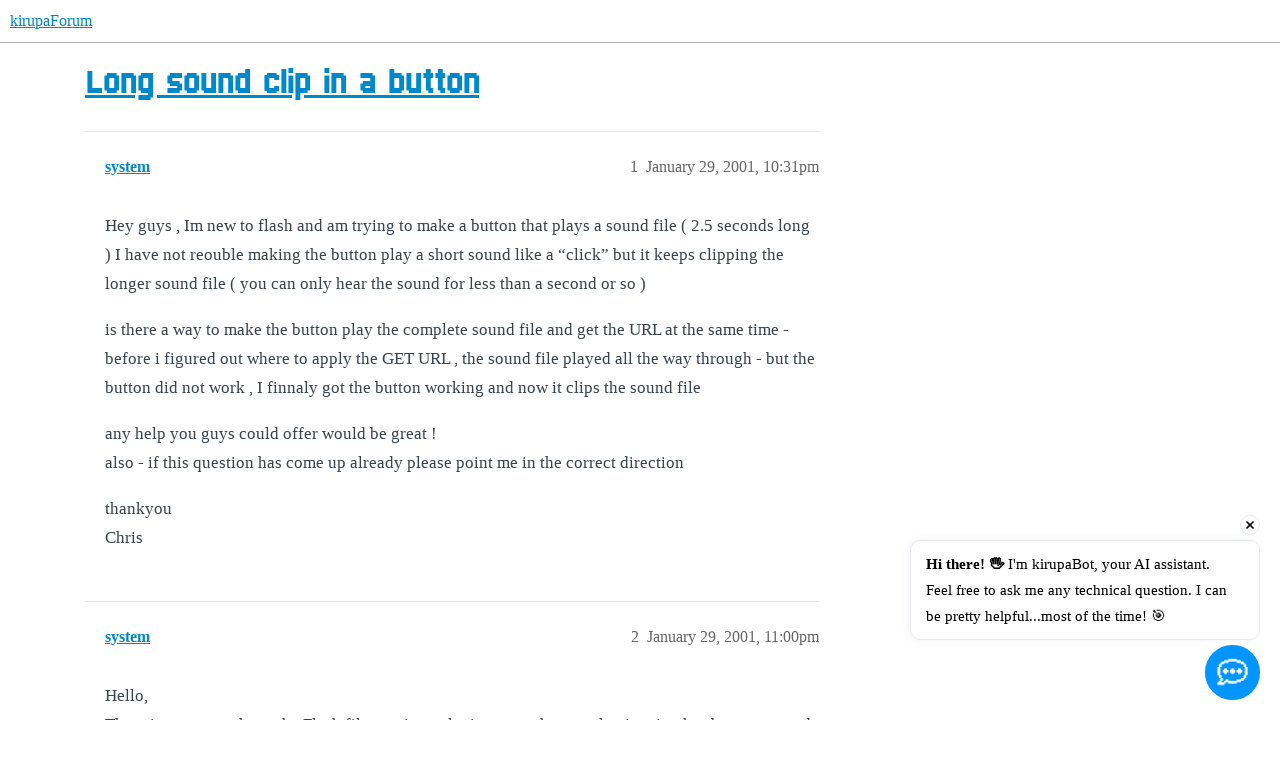

--- FILE ---
content_type: text/html; charset=utf-8
request_url: https://forum.kirupa.com/t/long-sound-clip-in-a-button/3195
body_size: 8997
content:
<!DOCTYPE html>
<html lang="en">
  <head>
    <meta charset="utf-8">
    <title>Long sound clip in a button - kirupaForum</title>
    <meta name="description" content="Hey guys , Im new to flash and am trying to make a button that plays a sound file ( 2.5 seconds long ) I have not reouble making the button play a short sound like a &amp;quot;click&amp;quot; but it keeps clipping the longer sound file ( &amp;hellip;">
    <meta name="generator" content="Discourse 2026.1.0-latest - https://github.com/discourse/discourse version f8f53ac5e8e4348ae308fcddc078766463d5e5f3">
<link rel="icon" type="image/png" href="https://canada1.discourse-cdn.com/flex011/uploads/kirupa/optimized/3X/6/2/621e5c11736f46532526e61be85940af4230f3e5_2_32x32.png">
<link rel="apple-touch-icon" type="image/png" href="https://canada1.discourse-cdn.com/flex011/uploads/kirupa/optimized/2X/0/0060ebeb3c656731fffe8c06276ff4d7ecbc6d52_2_180x180.png">
<meta name="theme-color" media="all" content="#fff">

<meta name="color-scheme" content="light">

<meta name="viewport" content="width=device-width, initial-scale=1.0, minimum-scale=1.0, viewport-fit=cover">
<link rel="canonical" href="https://forum.kirupa.com/t/long-sound-clip-in-a-button/3195" />


<link rel="search" type="application/opensearchdescription+xml" href="https://forum.kirupa.com/opensearch.xml" title="kirupaForum Search">

    
    <link href="https://yyz1.discourse-cdn.com/flex011/stylesheets/color_definitions_light-default_-1_31_aae00c6e10a755bc2166ee347f34c54a95c92ae6.css?__ws=forum.kirupa.com" media="all" rel="stylesheet" class="light-scheme"/>

<link href="https://yyz1.discourse-cdn.com/flex011/stylesheets/common_c311ba2d446b13aa296aefceacf436f784f3f497.css?__ws=forum.kirupa.com" media="all" rel="stylesheet" data-target="common"  />

  <link href="https://yyz1.discourse-cdn.com/flex011/stylesheets/mobile_c311ba2d446b13aa296aefceacf436f784f3f497.css?__ws=forum.kirupa.com" media="(max-width: 39.99999rem)" rel="stylesheet" data-target="mobile"  />
  <link href="https://yyz1.discourse-cdn.com/flex011/stylesheets/desktop_c311ba2d446b13aa296aefceacf436f784f3f497.css?__ws=forum.kirupa.com" media="(min-width: 40rem)" rel="stylesheet" data-target="desktop"  />



    <link href="https://yyz1.discourse-cdn.com/flex011/stylesheets/checklist_c311ba2d446b13aa296aefceacf436f784f3f497.css?__ws=forum.kirupa.com" media="all" rel="stylesheet" data-target="checklist"  />
    <link href="https://yyz1.discourse-cdn.com/flex011/stylesheets/discourse-adplugin_c311ba2d446b13aa296aefceacf436f784f3f497.css?__ws=forum.kirupa.com" media="all" rel="stylesheet" data-target="discourse-adplugin"  />
    <link href="https://yyz1.discourse-cdn.com/flex011/stylesheets/discourse-ai_c311ba2d446b13aa296aefceacf436f784f3f497.css?__ws=forum.kirupa.com" media="all" rel="stylesheet" data-target="discourse-ai"  />
    <link href="https://yyz1.discourse-cdn.com/flex011/stylesheets/discourse-cakeday_c311ba2d446b13aa296aefceacf436f784f3f497.css?__ws=forum.kirupa.com" media="all" rel="stylesheet" data-target="discourse-cakeday"  />
    <link href="https://yyz1.discourse-cdn.com/flex011/stylesheets/discourse-details_c311ba2d446b13aa296aefceacf436f784f3f497.css?__ws=forum.kirupa.com" media="all" rel="stylesheet" data-target="discourse-details"  />
    <link href="https://yyz1.discourse-cdn.com/flex011/stylesheets/discourse-github_c311ba2d446b13aa296aefceacf436f784f3f497.css?__ws=forum.kirupa.com" media="all" rel="stylesheet" data-target="discourse-github"  />
    <link href="https://yyz1.discourse-cdn.com/flex011/stylesheets/discourse-lazy-videos_c311ba2d446b13aa296aefceacf436f784f3f497.css?__ws=forum.kirupa.com" media="all" rel="stylesheet" data-target="discourse-lazy-videos"  />
    <link href="https://yyz1.discourse-cdn.com/flex011/stylesheets/discourse-local-dates_c311ba2d446b13aa296aefceacf436f784f3f497.css?__ws=forum.kirupa.com" media="all" rel="stylesheet" data-target="discourse-local-dates"  />
    <link href="https://yyz1.discourse-cdn.com/flex011/stylesheets/discourse-narrative-bot_c311ba2d446b13aa296aefceacf436f784f3f497.css?__ws=forum.kirupa.com" media="all" rel="stylesheet" data-target="discourse-narrative-bot"  />
    <link href="https://yyz1.discourse-cdn.com/flex011/stylesheets/discourse-presence_c311ba2d446b13aa296aefceacf436f784f3f497.css?__ws=forum.kirupa.com" media="all" rel="stylesheet" data-target="discourse-presence"  />
    <link href="https://yyz1.discourse-cdn.com/flex011/stylesheets/discourse-solved_c311ba2d446b13aa296aefceacf436f784f3f497.css?__ws=forum.kirupa.com" media="all" rel="stylesheet" data-target="discourse-solved"  />
    <link href="https://yyz1.discourse-cdn.com/flex011/stylesheets/footnote_c311ba2d446b13aa296aefceacf436f784f3f497.css?__ws=forum.kirupa.com" media="all" rel="stylesheet" data-target="footnote"  />
    <link href="https://yyz1.discourse-cdn.com/flex011/stylesheets/hosted-site_c311ba2d446b13aa296aefceacf436f784f3f497.css?__ws=forum.kirupa.com" media="all" rel="stylesheet" data-target="hosted-site"  />
    <link href="https://yyz1.discourse-cdn.com/flex011/stylesheets/poll_c311ba2d446b13aa296aefceacf436f784f3f497.css?__ws=forum.kirupa.com" media="all" rel="stylesheet" data-target="poll"  />
    <link href="https://yyz1.discourse-cdn.com/flex011/stylesheets/spoiler-alert_c311ba2d446b13aa296aefceacf436f784f3f497.css?__ws=forum.kirupa.com" media="all" rel="stylesheet" data-target="spoiler-alert"  />
    <link href="https://yyz1.discourse-cdn.com/flex011/stylesheets/discourse-ai_mobile_c311ba2d446b13aa296aefceacf436f784f3f497.css?__ws=forum.kirupa.com" media="(max-width: 39.99999rem)" rel="stylesheet" data-target="discourse-ai_mobile"  />
    <link href="https://yyz1.discourse-cdn.com/flex011/stylesheets/discourse-solved_mobile_c311ba2d446b13aa296aefceacf436f784f3f497.css?__ws=forum.kirupa.com" media="(max-width: 39.99999rem)" rel="stylesheet" data-target="discourse-solved_mobile"  />
    <link href="https://yyz1.discourse-cdn.com/flex011/stylesheets/discourse-ai_desktop_c311ba2d446b13aa296aefceacf436f784f3f497.css?__ws=forum.kirupa.com" media="(min-width: 40rem)" rel="stylesheet" data-target="discourse-ai_desktop"  />
    <link href="https://yyz1.discourse-cdn.com/flex011/stylesheets/poll_desktop_c311ba2d446b13aa296aefceacf436f784f3f497.css?__ws=forum.kirupa.com" media="(min-width: 40rem)" rel="stylesheet" data-target="poll_desktop"  />

  <link href="https://yyz1.discourse-cdn.com/flex011/stylesheets/common_theme_32_fcd49e9ce527c1ad1751931ad9783dfd7bd99fd7.css?__ws=forum.kirupa.com" media="all" rel="stylesheet" data-target="common_theme" data-theme-id="32" data-theme-name="banner featured links"/>
<link href="https://yyz1.discourse-cdn.com/flex011/stylesheets/common_theme_34_b0a21a521151aa05d7542f9eee8e4c631bc8ba6f.css?__ws=forum.kirupa.com" media="all" rel="stylesheet" data-target="common_theme" data-theme-id="34" data-theme-name="sidebar theme toggle"/>
<link href="https://yyz1.discourse-cdn.com/flex011/stylesheets/common_theme_31_8d6ff9356d076c9225feaa0cfa3fc97be65ae392.css?__ws=forum.kirupa.com" media="all" rel="stylesheet" data-target="common_theme" data-theme-id="31" data-theme-name="pixel"/>
    <link href="https://yyz1.discourse-cdn.com/flex011/stylesheets/mobile_theme_31_38cb5c14fa6ffdf3e82e129b1120c15c3ecfb7b7.css?__ws=forum.kirupa.com" media="(max-width: 39.99999rem)" rel="stylesheet" data-target="mobile_theme" data-theme-id="31" data-theme-name="pixel"/>
    <link href="https://yyz1.discourse-cdn.com/flex011/stylesheets/desktop_theme_31_3587da49f891702c4958daf8b0e5f5955e5b38d8.css?__ws=forum.kirupa.com" media="(min-width: 40rem)" rel="stylesheet" data-target="desktop_theme" data-theme-id="31" data-theme-name="pixel"/>

    <link rel="preconnect" href="https://fonts.googleapis.com">
<link rel="preconnect" href="https://fonts.gstatic.com" crossorigin="">
<link href="https://fonts.googleapis.com/css2?family=Chakra+Petch:ital,wght@0,400;0,700;1,400;1,700&amp;display=swap" rel="stylesheet">
<script async="" data-id="9957747652" id="chatling-embed-script" type="text/javascript" src="https://chatling.ai/js/embed.js" nonce="qVcscwQmoPt0MQukb4GQO9869"></script>
    
        <link rel="alternate nofollow" type="application/rss+xml" title="RSS feed of &#39;Long sound clip in a button&#39;" href="https://forum.kirupa.com/t/long-sound-clip-in-a-button/3195.rss" />
    <meta property="og:site_name" content="kirupaForum" />
<meta property="og:type" content="website" />
<meta name="twitter:card" content="summary_large_image" />
<meta name="twitter:image" content="https://canada1.discourse-cdn.com/flex011/uploads/kirupa/original/2X/6/6b52e2a4dfecb4e550de678b1e186bb31358995f.png" />
<meta property="og:image" content="https://canada1.discourse-cdn.com/flex011/uploads/kirupa/original/2X/1/108d646572829ae2af18ec702e29ec2188617393.png" />
<meta property="og:url" content="https://forum.kirupa.com/t/long-sound-clip-in-a-button/3195" />
<meta name="twitter:url" content="https://forum.kirupa.com/t/long-sound-clip-in-a-button/3195" />
<meta property="og:title" content="Long sound clip in a button" />
<meta name="twitter:title" content="Long sound clip in a button" />
<meta property="og:description" content="Hey guys , Im new to flash and am trying to make a button that plays a sound file ( 2.5 seconds long ) I have not reouble making the button play a short sound like a “click” but it keeps clipping the longer sound file ( you can only hear the sound for less than a second or so )  is there a way to make the button play the complete sound file and get the URL at the same time - before i figured out where to apply the GET URL , the sound file played all the way through - but the button did not work ..." />
<meta name="twitter:description" content="Hey guys , Im new to flash and am trying to make a button that plays a sound file ( 2.5 seconds long ) I have not reouble making the button play a short sound like a “click” but it keeps clipping the longer sound file ( you can only hear the sound for less than a second or so )  is there a way to make the button play the complete sound file and get the URL at the same time - before i figured out where to apply the GET URL , the sound file played all the way through - but the button did not work ..." />
<meta property="article:published_time" content="2001-01-29T22:31:35+00:00" />
<meta property="og:ignore_canonical" content="true" />


    
  </head>
  <body class="crawler ">
    
    <header>
  <a href="/">kirupaForum</a>
</header>

    <div id="main-outlet" class="wrap" role="main">
        <div id="topic-title">
    <h1>
      <a href="/t/long-sound-clip-in-a-button/3195">Long sound clip in a button</a>
    </h1>


  </div>

  

    <div itemscope itemtype='http://schema.org/DiscussionForumPosting'>
      <meta itemprop='headline' content='Long sound clip in a button'>
      <link itemprop='url' href='https://forum.kirupa.com/t/long-sound-clip-in-a-button/3195'>
      <meta itemprop='datePublished' content='2001-01-29T22:31:35Z'>
        <meta itemprop='articleSection' content='Uncategorized'>
      <meta itemprop='keywords' content=''>
      <div itemprop='publisher' itemscope itemtype="http://schema.org/Organization">
        <meta itemprop='name' content='kirupaForum'>
          <div itemprop='logo' itemscope itemtype="http://schema.org/ImageObject">
            <meta itemprop='url' content='https://canada1.discourse-cdn.com/flex011/uploads/kirupa/original/3X/6/2/621e5c11736f46532526e61be85940af4230f3e5.png'>
          </div>
      </div>


          <div id='post_1'  class='topic-body crawler-post'>
            <div class='crawler-post-meta'>
              <span class="creator" itemprop="author" itemscope itemtype="http://schema.org/Person">
                <a itemprop="url" rel='nofollow' href='https://forum.kirupa.com/u/system'><span itemprop='name'>system</span></a>
                
              </span>

                <link itemprop="mainEntityOfPage" href="https://forum.kirupa.com/t/long-sound-clip-in-a-button/3195">


              <span class="crawler-post-infos">
                  <time  datetime='2001-01-29T22:31:35Z' class='post-time'>
                    January 29, 2001, 10:31pm
                  </time>
                  <meta itemprop='dateModified' content='2014-10-17T06:59:52Z'>
              <span itemprop='position'>1</span>
              </span>
            </div>
            <div class='post' itemprop='text'>
              <p>Hey guys , Im new to flash and am trying to make a button that plays a sound file ( 2.5 seconds long ) I have not reouble making the button play a short sound like a “click” but it keeps clipping the longer sound file ( you can only hear the sound for less than a second or so )</p>
<p>is there a way to make the button play the complete sound file and get the URL at the same time - before i figured out where to apply the GET URL , the sound file played all the way through - but the button did not work , I finnaly got the button working and now it clips the sound file</p>
<p>any help you guys could offer would be great !<br>
also - if this question has come up already please point me in the correct direction</p>
<p>thankyou<br>
Chris</p>
            </div>

            <div itemprop="interactionStatistic" itemscope itemtype="http://schema.org/InteractionCounter">
              <meta itemprop="interactionType" content="http://schema.org/LikeAction"/>
              <meta itemprop="userInteractionCount" content="0" />
              <span class='post-likes'></span>
            </div>


            
          </div>
          <div id='post_2' itemprop='comment' itemscope itemtype='http://schema.org/Comment' class='topic-body crawler-post'>
            <div class='crawler-post-meta'>
              <span class="creator" itemprop="author" itemscope itemtype="http://schema.org/Person">
                <a itemprop="url" rel='nofollow' href='https://forum.kirupa.com/u/system'><span itemprop='name'>system</span></a>
                
              </span>



              <span class="crawler-post-infos">
                  <time itemprop='datePublished' datetime='2001-01-29T23:00:46Z' class='post-time'>
                    January 29, 2001, 11:00pm
                  </time>
                  <meta itemprop='dateModified' content='2001-01-29T23:00:46Z'>
              <span itemprop='position'>2</span>
              </span>
            </div>
            <div class='post' itemprop='text'>
              <p>Hello,<br>
There is no way to have the Flash file continue playing once the actual animation has been removed due to the loading of another page. What you can do, is open the Hyperlink (URL) in another window. That should allow the sound file to play in the background will the new HTML page opens in a new window.</p>
<p>I hope that helped. If you have any questions or comments, please don’t hesitate to reply back.</p>
<p>Regards,<br>
Kirupa Chinnathambi<br>
<a href="mailto:kirupa@kirupa.com" data-bbcode="true">kirupa@kirupa.com</a></p>
            </div>

            <div itemprop="interactionStatistic" itemscope itemtype="http://schema.org/InteractionCounter">
              <meta itemprop="interactionType" content="http://schema.org/LikeAction"/>
              <meta itemprop="userInteractionCount" content="0" />
              <span class='post-likes'></span>
            </div>


            
          </div>
    </div>


    <div id="related-topics" class="more-topics__list " role="complementary" aria-labelledby="related-topics-title">
  <h3 id="related-topics-title" class="more-topics__list-title">
    Related topics
  </h3>
  <div class="topic-list-container" itemscope itemtype='http://schema.org/ItemList'>
    <meta itemprop='itemListOrder' content='http://schema.org/ItemListOrderDescending'>
    <table class='topic-list'>
      <thead>
        <tr>
          <th>Topic</th>
          <th></th>
          <th class="replies">Replies</th>
          <th class="views">Views</th>
          <th>Activity</th>
        </tr>
      </thead>
      <tbody>
          <tr class="topic-list-item" id="topic-list-item-53888">
            <td class="main-link" itemprop='itemListElement' itemscope itemtype='http://schema.org/ListItem'>
              <meta itemprop='position' content='1'>
              <span class="link-top-line">
                <a itemprop='url' href='https://forum.kirupa.com/t/help-with-buttons/53888' class='title raw-link raw-topic-link'>Help with buttons</a>
              </span>
              <div class="link-bottom-line">
                  <div class="discourse-tags">
                  </div>
              </div>
            </td>
            <td class="replies">
              <span class='posts' title='posts'>0</span>
            </td>
            <td class="views">
              <span class='views' title='views'>42</span>
            </td>
            <td>
              June 9, 2004
            </td>
          </tr>
          <tr class="topic-list-item" id="topic-list-item-112544">
            <td class="main-link" itemprop='itemListElement' itemscope itemtype='http://schema.org/ListItem'>
              <meta itemprop='position' content='2'>
              <span class="link-top-line">
                <a itemprop='url' href='https://forum.kirupa.com/t/help-with-buttons/112544' class='title raw-link raw-topic-link'>Help with buttons</a>
              </span>
              <div class="link-bottom-line">
                  <div class="discourse-tags">
                  </div>
              </div>
            </td>
            <td class="replies">
              <span class='posts' title='posts'>0</span>
            </td>
            <td class="views">
              <span class='views' title='views'>59</span>
            </td>
            <td>
              June 9, 2004
            </td>
          </tr>
          <tr class="topic-list-item" id="topic-list-item-9901">
            <td class="main-link" itemprop='itemListElement' itemscope itemtype='http://schema.org/ListItem'>
              <meta itemprop='position' content='3'>
              <span class="link-top-line">
                <a itemprop='url' href='https://forum.kirupa.com/t/button-sound-and-link-work-but-cuts-out/9901' class='title raw-link raw-topic-link'>Button sound and link work but cuts out</a>
              </span>
              <div class="link-bottom-line">
                  <a href='/c/programming/flash/38' class='badge-wrapper bullet'>
                    <span class='badge-category-bg' style='background-color: #FFCC00'></span>
                    <span class='badge-category clear-badge'>
                      <span class='category-name'>flash</span>
                    </span>
                  </a>
                  <div class="discourse-tags">
                  </div>
              </div>
            </td>
            <td class="replies">
              <span class='posts' title='posts'>2</span>
            </td>
            <td class="views">
              <span class='views' title='views'>101</span>
            </td>
            <td>
              December 20, 2002
            </td>
          </tr>
          <tr class="topic-list-item" id="topic-list-item-47983">
            <td class="main-link" itemprop='itemListElement' itemscope itemtype='http://schema.org/ListItem'>
              <meta itemprop='position' content='4'>
              <span class="link-top-line">
                <a itemprop='url' href='https://forum.kirupa.com/t/playing-sound-before-the-movie-clip/47983' class='title raw-link raw-topic-link'>Playing Sound Before the Movie Clip</a>
              </span>
              <div class="link-bottom-line">
                  <a href='/c/programming/flash/38' class='badge-wrapper bullet'>
                    <span class='badge-category-bg' style='background-color: #FFCC00'></span>
                    <span class='badge-category clear-badge'>
                      <span class='category-name'>flash</span>
                    </span>
                  </a>
                  <div class="discourse-tags">
                  </div>
              </div>
            </td>
            <td class="replies">
              <span class='posts' title='posts'>0</span>
            </td>
            <td class="views">
              <span class='views' title='views'>91</span>
            </td>
            <td>
              April 8, 2004
            </td>
          </tr>
          <tr class="topic-list-item" id="topic-list-item-218408">
            <td class="main-link" itemprop='itemListElement' itemscope itemtype='http://schema.org/ListItem'>
              <meta itemprop='position' content='5'>
              <span class="link-top-line">
                <a itemprop='url' href='https://forum.kirupa.com/t/playing-an-audio-clip-from-local-library-when-clicking-on-an-external-swf-button/218408' class='title raw-link raw-topic-link'>Playing an audio clip from local library, when clicking on an External SWF button</a>
              </span>
              <div class="link-bottom-line">
                  <a href='/c/programming/flash/38' class='badge-wrapper bullet'>
                    <span class='badge-category-bg' style='background-color: #FFCC00'></span>
                    <span class='badge-category clear-badge'>
                      <span class='category-name'>flash</span>
                    </span>
                  </a>
                  <div class="discourse-tags">
                  </div>
              </div>
            </td>
            <td class="replies">
              <span class='posts' title='posts'>0</span>
            </td>
            <td class="views">
              <span class='views' title='views'>86</span>
            </td>
            <td>
              March 7, 2007
            </td>
          </tr>
      </tbody>
    </table>
  </div>
</div>





    </div>
    <footer class="container wrap">
  <nav class='crawler-nav'>
    <ul>
      <li itemscope itemtype='http://schema.org/SiteNavigationElement'>
        <span itemprop='name'>
          <a href='/' itemprop="url">Home </a>
        </span>
      </li>
      <li itemscope itemtype='http://schema.org/SiteNavigationElement'>
        <span itemprop='name'>
          <a href='/categories' itemprop="url">Categories </a>
        </span>
      </li>
      <li itemscope itemtype='http://schema.org/SiteNavigationElement'>
        <span itemprop='name'>
          <a href='/guidelines' itemprop="url">Guidelines </a>
        </span>
      </li>
        <li itemscope itemtype='http://schema.org/SiteNavigationElement'>
          <span itemprop='name'>
            <a href='/tos' itemprop="url">Terms of Service </a>
          </span>
        </li>
        <li itemscope itemtype='http://schema.org/SiteNavigationElement'>
          <span itemprop='name'>
            <a href='/privacy' itemprop="url">Privacy Policy </a>
          </span>
        </li>
    </ul>
  </nav>
  <p class='powered-by-link'>Powered by <a href="https://www.discourse.org">Discourse</a>, best viewed with JavaScript enabled</p>
</footer>

    







<!-- 100% privacy-first analytics -->
<script async="" defer="" src="https://scripts.simpleanalyticscdn.com/latest.js" nonce="qVcscwQmoPt0MQukb4GQO9869"></script>
<noscript><img src="https://queue.simpleanalyticscdn.com/noscript.gif" alt="" referrerpolicy="no-referrer-when-downgrade"></noscript>

<style>
  #newFooter {
    width: 1250px;
    display: grid;
    grid-template-columns: 35% 40% 25%;
    margin: 0 auto;
    margin-top: 100px;
    border-top: 2px solid #EEE;
    padding-top: 30px;
  }

  @media (max-width: 1249px) {
    #newFooter {
      grid-template-columns: unset;
      width: 100%;
    }

    .newFooterFirst {
      order: 3;
    }

    .newFooterSecond {
      order: 2;
    }

    .newFooterThird {
      order: 1;
    }
  }


  .newFooterFirst {
    padding: 20px;
    padding-top: 0px;
    display: flex;
    flex-direction: column;
  }
	
  .newFooterFirst p {
	font-size: 1em;
  }

  .newFooterFirst .footerSocials {
    padding-left: 0px;
    margin: 0;
  }

  .newFooterFirst .footerSocials li {
    display: inline-block;
    margin-right: 16px;
  }
	
  .newFooterFirst .footerSocials li:hover {
    transform: scale(1.2);
  }

  .newFooterSecond {
    border: 1px solid var(--structureBorder);
    border-bottom: 0px;
    border-top: 0px;

    padding: 20px;
    padding-top: 0px;
  }

	.newFooterSecond h3 {
		margin-bottom: 3px;
	}

  .newFooterSecond .popularTags {
    padding-left: 0px;
    margin: 0;
  }

  .newFooterSecond .popularTags li {
    display: inline-block;
  }

  .newFooterSecond .popularTags a {
	line-height: 40px;
    /* font-weight: bold; */
    margin: 3px;
    padding: 5px;
    font-family: 'kirupapixel';
    font-size: 1.5em;
  }

  .newFooterThird {
    padding: 20px;
    padding-top: 0px;
  }

  .newFooterThird .aboutFooter li {
    list-style-type: none;
    margin-bottom: 20px;
  }

  .newFooterThird .aboutFooter {
    padding-left: 0px;
  }

  .newFooterThird .aboutFooter a {
    padding-left: 40px;
    background-repeat: no-repeat;
    image-rendering: pixelated;
    background-position: 10px center;
	  
    font-size: 16px;
    font-weight: 100;
    color: var(--darkText);
    line-height: 1.5em;
    font-family: kirupapixel;
    -webkit-font-smoothing: none;
  }
	
	.newFooterThird .aboutFooter a:hover {
		text-decoration: underline;
	}

  #newFooter h3 {
    margin-top: 0px;
    border-bottom: none;
	font-size: 1.5em;
  }

  #newFooter h4 {
	margin-top: 0px;
    font-size: 16px;
    margin-bottom: -8px;
  }
	
	.kirupaKopyright {
		text-align: center;
		font-size: 1em;
		opacity: .5;
		translate: 0 -18px;
		font-family: 'kirupapixel';
	}
</style>

<div id="newFooter">
  <div class="newFooterFirst">
    <div>
      <a href="https://www.kirupa.com/">
        <svg xmlns="http://www.w3.org/2000/svg" width="227" height="53" fill="none">
          <path fill="#000" d="M82 25V13h-6v12h6ZM70 43V31h6v-6h-6V13h-6v30h6Zm12 0V31h-6v12h6Zm18 0V13h-6v30h6Zm24-12v12h6V31h-6Zm-.24-6H118v-6h5.76v6Zm.24 6v-6h6V13h-18v30h6V31h6Zm36 12V13h-6v24h-6V13h-6v30h18Zm18 0V31h12V13h-18v30h6Zm6-18h-6v-6h6v6Zm24 18V31h6v12h6V13h-18v30h6Zm6-18h-6v-6h6v6Z"></path>
          <path fill="#0798FF" d="M81 24V12h-6v12h6ZM69 42V30h6v-6h-6V12h-6v30h6Zm12 0V30h-6v12h6Zm18 0V12h-6v30h6Zm24-12v12h6V30h-6Zm-.24-6H117v-6h5.76v6Zm.24 6v-6h6V12h-18v30h6V30h6Zm36 12V12h-6v24h-6V12h-6v30h18Zm18 0V30h12V12h-18v30h6Zm6-18h-6v-6h6v6Zm24 18V30h6v12h6V12h-18v30h6Zm6-18h-6v-6h6v6Z"></path>
          <path fill="#fff" d="M28.5 51C40.93 51 51 40.82 51 28.26 51 15.7 40.93 5.52 28.5 5.52S6 15.7 6 28.26C6 40.82 16.07 51 28.5 51Z"></path>
          <path stroke="#fff" stroke-linecap="round" stroke-linejoin="round" stroke-width="4.5" d="M15.15 4.13c-.18.46-.33.9-.46 1.34-.95 3.38-.12 6.12 2.49 8.2.08.08.18.15.3.2 1.68-2.86 1.34-5.66-1.01-8.4-.39-.44-.83-.89-1.32-1.34ZM3.13 7.56a5.56 5.56 0 0 1 2.42 3.09l.47 1.38.31.9a6.33 6.33 0 0 0 3.48 3.85c1.66.76 3.37.92 5.1.46a1.72 1.72 0 0 0 1.16-1.05 2.43 2.43 0 0 0-.02-1.88 8.57 8.57 0 0 0-3.26-3.92 20.48 20.48 0 0 0-4.64-2.16h-.03c-.7-.23-1.4-.4-2.1-.5a13.6 13.6 0 0 0-2.89-.17Z" clip-rule="evenodd"></path>
          <path fill="#01C201" d="M17.57 13.83c1.98-3.37 1.2-6.64-2.36-9.83-1.62 4.04-.93 7.25 2.05 9.63.09.08.2.15.3.2Z"></path>
          <path fill="green" d="M16.12 14.28a8.63 8.63 0 0 0-3.31-3.96 20.85 20.85 0 0 0-4.72-2.19 13.9 13.9 0 0 0-2.16-.5C4.96 7.47 4 7.41 3 7.46a5.62 5.62 0 0 1 2.45 3.12l.48 1.39c.1.3.22.6.32.92a6.4 6.4 0 0 0 3.53 3.87c1.7.77 3.42.93 5.19.47a1.75 1.75 0 0 0 1.17-1.06c.25-.62.24-1.25-.02-1.9Z"></path>
          <path fill="#FF8000" d="M15.17 34.3c.71 1.6 1.73 3.08 3.05 4.42a14.09 14.09 0 0 0 10.37 4.33 15.03 15.03 0 0 0 4.75-.74 15.29 15.29 0 0 0 8.6-7.82c.12-.26.23-.53.33-.8-.38.28-.76.55-1.14.8a24.99 24.99 0 0 1-9.31 3.92 19.43 19.43 0 0 1-5.79.17c-3.6-.44-7.23-1.87-10.86-4.28Z"></path>
          <path fill="#FFA601" d="M43.25 28.2a14.44 14.44 0 0 0-4.77-10.98c.33.64.5 1.32.5 2.04 0 1.56-.78 2.92-2.33 4.08a13.96 13.96 0 0 1-8.25 2.43c-2.91 0-5.4-.64-7.47-1.9-.28-.18-.54-.35-.78-.53-1.54-1.16-2.32-2.52-2.32-4.08 0-.46.07-.9.2-1.32H18a15 15 0 0 0-1.91 2.47l-.06.08a14.14 14.14 0 0 0-2.01 6.11 15.68 15.68 0 0 0 1.16 7.7c3.63 2.41 7.25 3.84 10.86 4.28a98.98 98.98 0 0 0 .68.07 19.43 19.43 0 0 0 5.9-.4c2.84-.61 5.69-1.87 8.52-3.76.38-.25.76-.52 1.14-.8a15.47 15.47 0 0 0 .99-5.5Z"></path>
          <path fill="#FFD500" d="M34.4 15.1a11.92 11.92 0 0 0-5.94-1.4c-2.32 0-4.3.47-5.93 1.4-1.65.92-2.47 2.03-2.47 3.33 0 1.31.82 2.43 2.47 3.35 1.63.92 3.6 1.38 5.93 1.38 2.32 0 4.3-.46 5.94-1.38 1.64-.92 2.45-2.04 2.45-3.35 0-1.3-.81-2.41-2.45-3.33Z"></path>
          <path stroke="#333" stroke-linecap="round" stroke-linejoin="round" stroke-width="3" d="M11.15 21.05c-.9 2.22-1.4 4.66-1.4 7.2 0 10.47 8.4 18.96 18.75 18.96a18.85 18.85 0 0 0 18.75-18.95c0-10.47-8.4-18.95-18.75-18.95-2.06 0-4.04.33-5.9.95"></path>
        </svg>
      </a>
    </div>
    <p>Creating engaging and entertaining content for designers and developers since 1998. </p>
    <h4>Follow:
      <p></p>
    </h4>
    <ul class="footerSocials">
      <li><a href="https://www.youtube.com/kirupa"><svg xmlns="http://www.w3.org/2000/svg" width="24" height="18" fill="none">
  <path fill="red" d="M22.83 3.58V1.42h-2.16V.33H3.33v1.09H1.17v2.16H.08v10.84h1.09v2.16h2.16v1.09h17.34v-1.09h2.16v-2.16h1.09V3.58h-1.09ZM12 12.25H9.83v-6.5H12v1.08h2.17v1.09h2.16v2.16h-2.16v1.09H12v1.08Z"></path>
		  </svg></a></li>
      <li><a href="https://www.twitter.com/kirupa"><svg xmlns="http://www.w3.org/2000/svg" width="18" height="18" fill="none">
  <path fill="#000" d="M11.92 7.33V6.5h.83v-.83h.83v-.84h.84V4h.83v-.83h.83v-.84h.84V1.5h.83V.67h-2.5v.83h-.83v.83h-.84v.84h-.83V4h-.83v.83h-.84v.84H9.42v-.84h-.84V4h-.83V2.33h-.83V1.5h-.84V.67H.25v.83h.83v.83h.84v.84h.83v1.66h.83v.84h.84v1.66h.83v.84h.83v1.66h.84v.84h-.84v.83h-.83v.83h-.83v.84h-.84V14h-.83v.83h-.83v.84h-.84v.83H.25v.83h2.5v-.83h.83v-.83h.84v-.84h.83V14h.83v-.83h.84v-.84h1.66v.84h.84V14h.83v1.67h.83v.83h.84v.83h5.83v-.83h-.83v-.83h-.84v-.84h-.83v-1.66h-.83v-.84h-.84v-1.66h-.83v-.84h-.83V8.17h-.84v-.84h.84Zm0 3.34v.83h.83v1.67h.83V14h.84v1.67h-2.5V14h-.84v-.83h-.83v-.84h-.83v-1.66h-.84v-.84h-.83V9h-.83V7.33h-.84V6.5h-.83V4.83h-.83V4h-.84V2.33h2.5v.84h.84v1.66h.83v.84h.83v1.66h.84v.84h.83V9h.83v1.67h.84Z"></path>
</svg></a></li>
      <li><a href="https://www.tiktok.com/@thekirupa"><svg xmlns="http://www.w3.org/2000/svg" width="20" height="20" fill="none">
		  <path fill="#0FF" d="M9.38 14.38V0H10v15.63h-.63v.62h-.62v.63H6.87v-.63H5.63v-.63h2.5V15h.63v-.63h.63Zm6.25-10.63v-.62h.62v.62h1.88v.63h-1.88v-.63h-.63Zm-10 3.13v-.63H7.5V7.5H5v.63H3.75v.62h-.63v.63H2.5V10h-.63v1.25h-.62v4.38h.63v1.24h.62v.63h-.63v-.63h-.62v-1.25H.62v-1.87H0v-1.88h.63V10h.62V8.75h.63v-.63h.62V7.5h1.25v-.63h1.88Z"></path>
		  <path fill="red" fill-rule="evenodd" d="M13.13 0h.62v.63h.63v1.25h-.63v-.63h-.63V0Zm5 5h.62v3.13h-2.5V7.5h-1.88v-.63h-.62v9.38h-.63v1.25h-.62v.63h-.63v.62h-.62v.63H10V20H5v-.63H3.75v-.62h-.63v-.63h.63v.63H5v.63h3.13v-.63H10v-.63h.63v-.62h.62v-.63h.63v-.62h.62V15h.63V6.25h1.24v.63h1.88v.62h1.88V5ZM7.5 7.5h1.25v3.75H5.62v.63H5V15h-.63v-.63h-.62v-2.5h.63v-1.24H5V10h2.5V7.5Z" clip-rule="evenodd"></path>
		  <path fill="#000" d="M10 15.63V0h3.13v1.25h.62v.63h.63v.62H15v.63h.63v.62h.62v.63h1.88V7.5h-1.88v-.63h-1.88v-.62h-1.24V15h-.63v1.25h-.63v.63h-.62v.62h-.63v.63H10v.62H8.12v.63H5v-.63H3.75v-.63h-.63v-.62H2.5v-.63h-.63v-1.25h-.62v-4.37h.63V10h.62v-.63h.63v-.62h.62v-.63H5V7.5h2.5V10H5v.63h-.63v1.24h-.62v2.5h.63V15H5v.63h.63v.62h1.25v.63h1.87v-.63h.63v-.63H10Z"></path>
		</svg></a></li>
      <li><a href="https://www.facebook.com/kirupa"><svg width="20" height="20" viewBox="0 0 20 20" fill="none" xmlns="http://www.w3.org/2000/svg">
<g clip-path="url(#clip0_611_2552)">
<path d="M19.1667 7.49967V12.4997H18.3333V14.1663H17.5V15.833H16.6667V16.6663H15.8333V17.4997H14.1667V18.333H12.5V19.1663H11.6667V12.4997H13.3333V11.6663H14.1667V9.99967H11.6667V7.49967H12.5V6.66634H14.1667V4.16634H10.8333V4.99967H9.16666V6.66634H8.33333V9.99967H5.83333V12.4997H8.33333V19.1663H7.49999V18.333H5.83333V17.4997H4.16666V16.6663H3.33333V15.833H2.49999V14.1663H1.66666V12.4997H0.833328V7.49967H1.66666V5.83301H2.49999V4.16634H3.33333V3.33301H4.16666V2.49967H5.83333V1.66634H7.49999V0.833008H12.5V1.66634H14.1667V2.49967H15.8333V3.33301H16.6667V4.16634H17.5V5.83301H18.3333V7.49967H19.1667Z" fill="#00497D"></path>
</g>
<defs>
<clipPath id="clip0_611_2552">
<rect width="20" height="20" fill="white"></rect>
</clipPath>
</defs>
</svg></a>
</li>
      <li><a href="https://www.instagram.com/kirupac/"><svg xmlns="http://www.w3.org/2000/svg" width="20" height="20" fill="none">
  <g fill="#DA2D75" clip-path="url(#a)">
    <path d="M14.17 7.5v-.83h-.84v-.84h-.83V5h-5v.83h-.83v.84h-.84v.83H5v5h.83v.83h.84v.84h.83V15h5v-.83h.83v-.84h.84v-.83H15v-5h-.83Zm-.84 4.17h-.83v.83h-.83v.83H8.33v-.83H7.5v-.83h-.83V8.33h.83V7.5h.83v-.83h3.34v.83h.83v.83h.83v3.34Z"></path>
    <path d="M18.33 4.17V2.5h-.83v-.83h-1.67V.83H4.17v.84H2.5v.83h-.83v1.67H.83v11.66h.84v1.67h.83v.83h1.67v.84h11.66v-.84h1.67v-.83h.83v-1.67h.84V4.17h-.84Zm-.83 11.66h-.83v.84h-.84v.83H4.17v-.83h-.84v-.84H2.5V4.17h.83v-.84h.84V2.5h11.66v.83h.84v.84h.83v11.66Z"></path>
    <path d="M15.83 4.17h-1.66v1.66h1.66V4.17Z"></path>
  </g>
  <defs>
    <clipPath id="a">
      <path fill="#fff" d="M0 0h20v20H0z"></path>
    </clipPath>
  </defs>
</svg></a></li>
      <li><a href="https://www.linkedin.com/in/kirupa/"><svg xmlns="http://www.w3.org/2000/svg" width="20" height="20" fill="none">
  <g clip-path="url(#a)">
    <path fill="#007EBB" d="M18.33 1.67V.83H1.67v.84H.83v16.66h.84v.84h16.66v-.84h.84V1.67h-.84ZM10.83 10v6.67h-2.5V7.5h2.5v.83h.84V7.5H15v.83h.83v8.34h-2.5V10h-2.5Zm-7.5-3.33v-2.5h2.5v2.5h-2.5Zm2.5.83v9.17h-2.5V7.5h2.5Z"></path>
  </g>
  <defs>
    <clipPath id="a">
      <path fill="#fff" d="M0 0h20v20H0z"></path>
    </clipPath>
  </defs>
</svg></a></li>
      <li><a href="https://github.com/kirupa"><svg xmlns="http://www.w3.org/2000/svg" width="20" height="20" fill="none">
          <g clip-path="url(#a)">
            <path fill="#000" d="M19.17 7.5v5h-.84v1.67h-.83v1.66h-.83v.84h-.84v.83H15v.83h-1.67v.84h-.83V15h-.83v-.83h.83v-.84h1.67v-.83H15v-.83h.83V7.5H15V5h-1.67v.83h-.83v.84h-.83v-.84H8.33v.84H7.5v-.84h-.83V5H5v2.5h-.83v4.17H5v.83h.83v.83H7.5V15H5.83v-.83H5v-.84H3.33v.84h.84v1.66H5v.84h2.5v2.5h-.83v-.84H5v-.83h-.83v-.83h-.84v-.84H2.5v-1.66h-.83V12.5H.83v-5h.84V5.83h.83V4.17h.83v-.84h.84V2.5h1.66v-.83H7.5V.83h5v.84h1.67v.83h1.66v.83h.84v.84h.83v1.66h.83V7.5h.84Z"></path>
          </g>
          <defs>
            <clipPath id="a">
              <path fill="#fff" d="M0 0h20v20H0z"></path>
            </clipPath>
          </defs>
        </svg></a></li>
      <li><a href="https://podcasters.spotify.com/pod/show/kirupa"><svg xmlns="http://www.w3.org/2000/svg" width="21" height="21" fill="none">
          <path fill="#585858" d="M7.88 12.25H7V10.5h2.63v-.88H7V7.88h2.63V7H7V5.25h2.63v-.88H7V2.63h.88v-.87h.87V.87h3.5v.88h.88v.88H14v1.75h-2.63v.87H14V7h-2.63v.88H14v1.75h-2.63v.87H14v1.75h-.88v.88h-.87V14h-3.5v-.88h-.88v-.87Z"></path>
          <path fill="#585858" d="M16.63 10.5v2.63h-.88v1.74h-.88v.88h-1.74v.88h-1.76v1.75H14v1.75H7v-1.75h2.63v-1.75H7.87v-.88H6.13v-.88h-.87v-1.74h-.88V10.5h.88v1.75h.88V14H7v.88h1.75v.87h3.5v-.88H14V14h.88v-1.75h.87V10.5h.88Z"></path>
		  </svg></a></li>
    </ul>
  </div>
  <div class="newFooterSecond">
    <h3>Popular</h3>
    <ul class="popularTags">
      <li><a class="grayEmphasis" href="https://www.kirupa.com/javascript/learn_javascript.htm">Learn JavaScript</a></li>
      <li><a class="grayEmphasis" href="https://www.kirupa.com/html5/learn_animation.htm">Web Animation</a></li>
      <li><a class="grayEmphasis" href="https://www.kirupa.com/html5/learn_html_css.htm">CSS</a></li>
      <li><a class="grayEmphasis" href="https://www.kirupa.com/data_structures_algorithms/index.htm#dsa">Algorithms</a></li>
      <li><a class="grayEmphasis" href="https://www.kirupa.com/data_structures_algorithms/index.htm#ds">Data Structures</a></li>
      <li><a class="grayEmphasis" href="https://www.kirupa.com/react/index.htm">React</a></li>
      <li><a class="grayEmphasis" href="https://www.kirupa.com/learn/ui_index.htm">UX</a></li>
      <li><a class="grayEmphasis" href="https://www.kirupa.com/canvas/index.htm">Canvas</a></li>
      <li><a class="grayEmphasis" href="https://www.kirupa.com/javascript/learn_arrays.htm">Arrays</a></li>
      <li><a class="grayEmphasis" href="https://www.kirupa.com/web/index.htm">FUNdamentals</a></li>
      <li><a class="grayEmphasis" href="https://www.kirupa.com/developer/flash/index.htm">Flash + AS</a></li>
      <li><a class="grayEmphasis" href="https://www.kirupa.com/book/index.htm">Books</a></li>
      <li><a class="grayEmphasis" href="http://forum.kirupa.com">Forum</a></li>
      <li><a class="grayEmphasis" href="https://www.kirupa.chat/">Newsletter</a></li>
    </ul>
  </div>
  <div class="newFooterThird">
    <h3>Loose Ends</h3>
    <ul class="aboutFooter">
      <li><a style="background-image: url('https://www.kirupa.com/pixel_icons/orange.gif');" href="https://www.kirupa.com/about/whatiskirupa.htm">What is a
          Kirupa?</a></li>
      <li><a style="background-image: url('https://www.kirupa.com/pixel_icons/heart3.gif');" href="https://www.kirupa.com/about/site.htm">About the
          Site</a></li>
      <li><a style="background-image: url('https://www.kirupa.com/pixel_icons/coffee.gif');" href="#">Handy Tools</a>
      </li>
      <li><a style="background-image: url('https://www.kirupa.com/pixel_icons/smiley-silly.gif');" href="http://forum.kirupa.com">Get
          Help</a></li>
    </ul>
  </div>
</div>
<div class="horizontal_line"></div>
<p class="kirupaKopyright">:: Copyright KIRUPA 2024 //--</p>
<!--<div id="mainFooter">
  <p>Serving you freshly baked content since 1998!<br>
    <a  rel="noopener" href="https://darkproject.com/" target="_blank">Killer icons by Dark Project Studios</a>
  </p>
  <div>
    <a  rel="noopener" href="https://twitter.com/intent/user?screen_name=kirupa" target="_blank"><img loading="lazy" width="20" height="20" src="https://www.kirupa.com/images/twitter_svg.svg"
        alt="Twitter"></a>
    <a rel="noopener" href="https://www.youtube.com/user/kirupa" target="_blank"><img loading="lazy" width="20" height="20"
        src="https://www.kirupa.com/images/s/youtube.svg" alt="Youtube"></a>
    <a rel="noopener" href="https://www.facebook.com/kirupa" target="_blank"><img loading="lazy" width="20" height="20"  src="https://www.kirupa.com/images/fb_svg.svg"
        alt="Facebook"></a>
    <a rel="noopener" href="https://www.pinterest.com/kirupa/" target="_blank"><img loading="lazy" width="20" height="20"
        src="https://www.kirupa.com/images/s/pinterest.svg" alt="Pinterest"></a>
    <a rel="noopener"  href="https://www.instagram.com/kirupac/" target="_blank"><img loading="lazy" width="20" height="20" 
        src="https://www.kirupa.com/images/s/instagram.svg" alt="Instagram"></a>
    <a rel="noopener" href="https://github.com/kirupa/kirupa" target="_blank"><img loading="lazy" width="20" height="20" src="https://www.kirupa.com/images/s/github.svg"
        alt="Github"></a>
  </div>
</div>-->

    
  </body>
  
</html>


--- FILE ---
content_type: text/css
request_url: https://yyz1.discourse-cdn.com/flex011/stylesheets/desktop_theme_31_3587da49f891702c4958daf8b0e5f5955e5b38d8.css?__ws=forum.kirupa.com
body_size: -120
content:
.topic-body{padding-left:20px}.post-notice.old{margin:20px;padding:10px;margin-left:0px;max-width:775px}
/*# sourceMappingURL=desktop_theme_31_3587da49f891702c4958daf8b0e5f5955e5b38d8.css.map?__ws=forum.kirupa.com */
